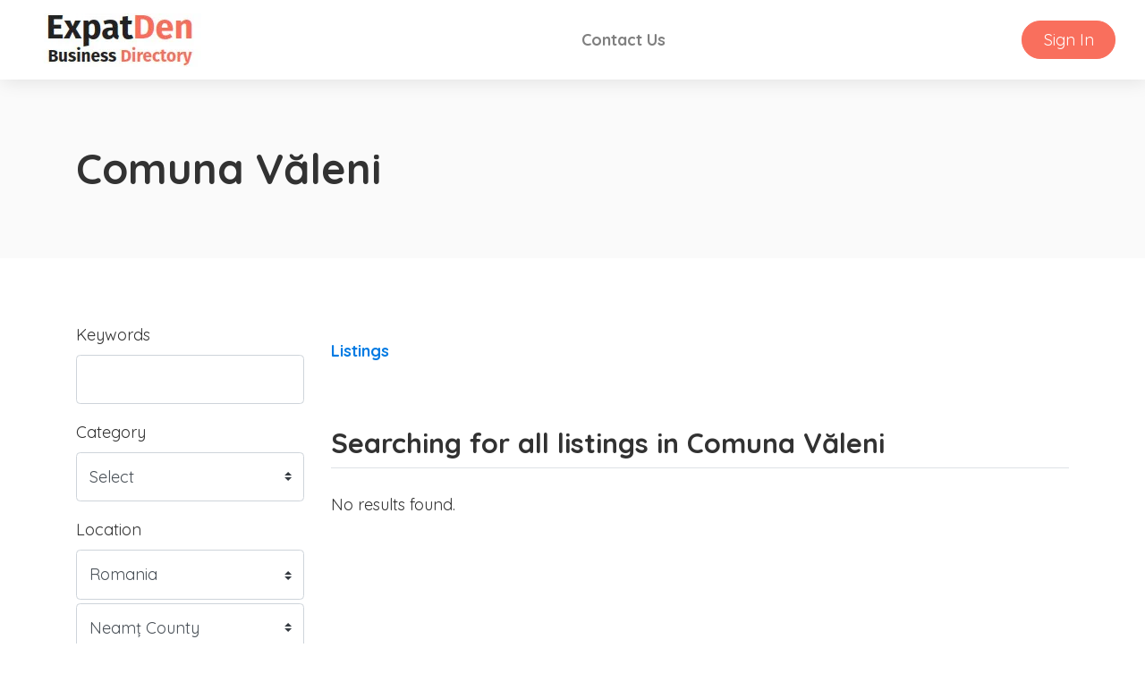

--- FILE ---
content_type: text/html; charset=UTF-8
request_url: https://directory.expatden.com/listings/comuna-valeni-neamt-county-romania
body_size: 3342
content:
<!doctype html>
<html lang="en" dir="ltr">
    <head>
        <meta charset="utf-8">
        <meta name="viewport" content="width=device-width, initial-scale=1">
        <title>Comuna Văleni</title>
                                                                                                                                                            <meta name="robots" content="noindex">
                            <link rel="canonical" href="https://directory.expatden.com/listings/comuna-valeni-neamt-county-romania">
        <link rel="stylesheet" href="https://directory.expatden.com/js/bootstrap/ltr/bootstrap.min.css">
        <link rel="stylesheet" href="https://directory.expatden.com/js/fontawesome/css/all.css">
        <link rel="stylesheet" href="https://directory.expatden.com/js/leaflet/leaflet.css" />
<link rel="stylesheet" href="https://directory.expatden.com/js/leaflet-fullscreen/leaflet.fullscreen.css" />
<link rel="stylesheet" href="https://directory.expatden.com/js/leaflet-markercluster/MarkerCluster.css" />
<link rel="stylesheet" href="https://directory.expatden.com/js/leaflet-markercluster/MarkerCluster.Default.css" />
<link rel="stylesheet" href="https://directory.expatden.com/js/leaflet-markers/L.Icon.FontAwesome.css" />
        <link rel="preconnect" href="https://fonts.googleapis.com">
        <link rel="preconnect" href="https://fonts.gstatic.com" crossorigin>
        <link rel="stylesheet" href="https://fonts.googleapis.com/css2?family=Nunito+Sans:wght@300;400;600;700;800;900&family=Open+Sans:wght@300;400;600;700;800;900&family=Ubuntu:wght@300;400;600;700;800;900&family=Quicksand:wght@300;400;600;700;800;900&family=Inter:wght@300;400;600;700;800;900&display=swap">
        <link rel="stylesheet" href="https://directory.expatden.com/css/epd/style.css?rev=1">
        <script src="https://directory.expatden.com/js/jquery/jquery.min.js"></script>
        
    </head>
    <body class="ltr">
<header class="widget header-widget navbar-top">
    <nav class="navbar navbar-expand-lg navbar-light bg-white shadow-md">
        <div class="container-fluid">
            <a class="navbar-brand" href="https://directory.expatden.com/">
            <img src="https://directory.expatden.com/media/197/small/busdir-logo-fs8.jpg?v=1" alt="ExpatDen Business Directory">            </a>
            <button class="navbar-toggler" type="button" data-toggle="collapse" data-target="#navbarCollapse"
                aria-controls="navbarCollapse" aria-expanded="false" aria-label="Toggle navigation">
                <i class="fas fa-bars"></i>
            </button>
            <div class="collapse navbar-collapse" id="navbarCollapse">
                <ul class="navbar-nav mx-auto">
                <li class="nav-item"><a class="nav-link" href="https://directory.expatden.com/contact" target="_self">Contact Us</a></li>                </ul>
                                <div class="d-flex align-items-center justify-content-between justify-content-lg-end">
                    <ul class="navbar-nav">
                        <li class="nav-item">
                                                            <a class="btn btn-round btn-primary" href="https://directory.expatden.com/account/login">Sign In</a>
                                                    </li>
                    </ul>
                </div>
                            </div>
        </div>
    </nav>
</header><section class="row no-gutters">
    <div class="col-12">
            </div> 
</section>
<section class="widget listing-search-results-header-location-widget bg-light py-6">
    <div class="container">
        <div class="row">
            <div class="col-12">
                <h1 class="text-bold">
                    Comuna Văleni                </h1>
                                            </div>
        </div>
    </div>
</section>
<section class="widget listing-search-results-widget bg-white py-6">
    <div class="container">
        <div class="row">
                        <div class="col-12 col-xl-3 col-lg-4 mb-3 order-2 order-lg-1">
                <form method="get" enctype="application/x-www-form-urlencoded" action="https://directory.expatden.com/listings/search">
            <div class="form-group">
                <label for="keyword">
                    Keywords                </label>
                <input id="keyword" class="form-control" type="text" name="keyword" value="">
                            </div>
                    <div class="form-group">
                <label for="category_id">
                    Category                </label>
                <div id="category_id-container"></div>
<input id="category_id" class="form-control" type="hidden" name="category_id">
                            </div>
                    <div class="form-group">
                <label for="location_id">
                    Location                </label>
                <div id="location_id-container"></div>
<input id="location_id" class="form-control" type="hidden" name="location_id" value="94053">
                            </div>
                    <div class="form-group">
                <label for="radius">
                    Radius                </label>
                <select id="radius" class="custom-select" name="radius">
    <option value="" selected>Within Radius</option>
    <option value="1">1</option>
    <option value="5">5</option>
    <option value="10">10</option>
    <option value="15">15</option>
    <option value="20">20</option>
    <option value="25">25</option>
    <option value="50">50</option>
    <option value="100">100</option>
</select>
                            </div>
                    <div class="form-group">
                <label for="sort">
                    Sort By                </label>
                <select id="sort" class="custom-select" name="sort">
    <option value="" selected></option>
    <option value="distance">Distance</option>
    <option value="relevance">Relevance</option>
    <option value="newest">Newest</option>
    <option value="highest-rated">Highest Rated</option>
    <option value="most-popular">Most Popular</option>
    <option value="title">Alphabetically</option>
</select>
                            </div>
        <div class="form-group">
    <label for="_actions"></label>
    <button id="submit" class="btn btn-primary btn-lg" type="submit" name="submit">Filter</button>
</div>
</form>            </div>
                        <div class="col-12 col-xl-9 col-lg-8 mb-3 order-1 order-lg-2">
                <div class="row align-items-center mb-5">
                    <div class="col-12 col-lg-7 mt-3">
                        <nav aria-label="breadcrumb">
                            <ol class="breadcrumb p-0">
                                <li class="breadcrumb-item"><a href="https://directory.expatden.com/listings">Listings</a></li>
                                                            </ol>
                        </nav>
                    </div>
                    <div class="col-12 col-lg-5 d-flex justify-content-end">
                                                <script>
                            $(document).ready(function() {
                                $('#_sortby').on('change', function() {
                                    var url = $(this).find(":selected").val();
                                    if ('' != url) {
                                        window.location.href = url;
                                    }
                                });

                                var currentView = '';

                                changeView(( (undefined === Cookies.get('_view_1')) ? 'grid' : Cookies.get('_view_1') ));

                                $('._view').on('click', function (e) {
                                    changeView($(this).data('id'));
                                });

                                function changeView(view)
                                {                                    
                                    if (view != currentView) {
                                        $('.map').hide();
                                        $('.listing-card-container').hide();

                                        $('.listing-card-img').removeClass('col-md-4');
                                        $('.listing-card-body').removeClass('col-md-8');
                                        $('.listing-card-container').removeClass('col-md-6');

                                        switch (view) {
                                            case 'grid':
                                                $('.listing-card-container').addClass('col-md-6');
                                                $('.listing-card-container').show();

                                                break;
                                            case 'list':
                                                $('.listing-card-img').addClass('col-md-4');
                                                $('.listing-card-body').addClass('col-md-8');
                                                $('.listing-card-container').show();

                                                break;
                                            case 'map':
                                                $('.map').show().trigger('show');

                                                break;
                                        }

                                        currentView = view;

                                        Cookies.set('_view_1', view, { path: '/' });
                                    }
                                }
                            });
                        </script>
                    </div>
                </div>
                <div class="row mb-4">
                    <div class="col-12">
                        <h2 class="text-medium display-6 border-bottom pb-2">
                            Searching  for all listings  in Comuna Văleni                        </h2>
                    </div>
                </div>
                <div class="listing-results-container row">
                                            <div class="col-12">
                            <p>No results found.</p>
                        </div>
                    
                    <div class="col-12 mb-3">
                                            </div>

                    
                    
                    <div class="col-12">
                                            </div>
                </div>
            </div>
        </div>
    </div>
</section>

<footer>
        <div class="widget footer-widget bg-white py-6">
        <div class="container">
            <div class="row">
                                <div class="col-12 col-lg-6 mb-4 order-1">
                    <h4 class="text-bold display-7 mb-4">About ExpatDen Directory</h4>
                    <p>ExpatDen is a one-stop resource for relocating and traveling abroad. We provide free guides to current and future visitors who are looking to live, work, retire, and travel internationally.</p>
                </div>
                                                                <div class="col-12 col-lg-6 mb-4 order-3">
                    <h4 class="text-bold display-7 mb-4">Contact ExpatDen</h4>
                    <p>ExpatDen by Lyaras Limited</p>
                    <ul class="list-unstyled display-11">
                                                <li class="py-2">
                            <div class="d-flex align-items-baseline">
                                <div>
                                    <i class="fas fa-map-marker-alt text-danger fa-fw"></i>
                                </div>
                                <div class="ml-2">
                                    Room 607, Yen Sheng Centre, 64 Hoi Yuen Road, Kwun Tong, Kowloon, Hong Kong 999077                                </div>
                            </div>
                        </li>
                                                                    </ul>
                 </div>
                                            </div>
        </div>
    </div>
        <div class="bg-dark py-4">
        <div class="container">
            <div class="row">
                <div class="col-12 text-center text-white">
                    <p class="text-sm">
                                                    ExpatDen Business Directory © Copyright 2026                                            </p>
                </div>
            </div>
        </div>
    </div>
</footer>
    <button id="_bttb" class="btn btn-light btn-float"><i class="fas fa-chevron-up"></i></button>
    <div class="d-none">
        <img src="https://directory.expatden.com/cron" />
    </div>
    <script src="https://directory.expatden.com/js/bootstrap/ltr/bootstrap.bundle.min.js"></script>
    <script src="https://directory.expatden.com/js/bootstrap-confirmation/bootstrap-confirmation.js"></script>
    <script src="https://directory.expatden.com/js/js-cookie/js.cookie-2.2.1.min.js"></script>
    <script src="https://directory.expatden.com/js/misc/ofi.min.js"></script>
    <script src="https://directory.expatden.com/js/js.js?v=106"></script>
    <script src="https://directory.expatden.com/js/leaflet/leaflet.js"></script>
<script src="https://directory.expatden.com/js/leaflet-fullscreen/Leaflet.fullscreen.min.js"></script>
<script src="https://directory.expatden.com/js/leaflet-markercluster/leaflet.markercluster.js"></script>
<script src="https://directory.expatden.com/js/leaflet-markers/L.Icon.FontAwesome.js"></script>
<script>
    $(document).ready(function() {
        $('#category_id').cascading({
            url: 'https://directory.expatden.com/ajax/cascading',
            source: 'category',
            type_id: '1',
            hide_inactive: '1',
            hide_empty: '0',
        });
    });
</script>
<script>
    $(document).ready(function() {
        $('#location_id').cascading({
            url: 'https://directory.expatden.com/ajax/cascading',
            source: 'location',
            type_id: '0',
            hide_inactive: '0',
            hide_empty: '0',
        });
    });
</script>
    <script>
        var bttb = document.getElementById("_bttb");

        window.onscroll = function() {
            if (document.body.scrollTop > 50 || document.documentElement.scrollTop > 50) {
                bttb.style.display = "block";
            } else {
                bttb.style.display = "none";
            }
        };

        bttb.addEventListener('click', function () {
             document.body.scrollTop = 0;
             document.documentElement.scrollTop = 0;
        });

        objectFitImages();

        $(function () {
           $('[data-toggle="tooltip"]').tooltip();
           
        })
        $(function () {
            $('[data-toggle="popover"]').popover();
        })
    </script>
    <script defer src="https://static.cloudflareinsights.com/beacon.min.js/vcd15cbe7772f49c399c6a5babf22c1241717689176015" integrity="sha512-ZpsOmlRQV6y907TI0dKBHq9Md29nnaEIPlkf84rnaERnq6zvWvPUqr2ft8M1aS28oN72PdrCzSjY4U6VaAw1EQ==" data-cf-beacon='{"version":"2024.11.0","token":"a9ff9c8fcd504080926d8c85f2c5f4f3","server_timing":{"name":{"cfCacheStatus":true,"cfEdge":true,"cfExtPri":true,"cfL4":true,"cfOrigin":true,"cfSpeedBrain":true},"location_startswith":null}}' crossorigin="anonymous"></script>
</body>
</html>
